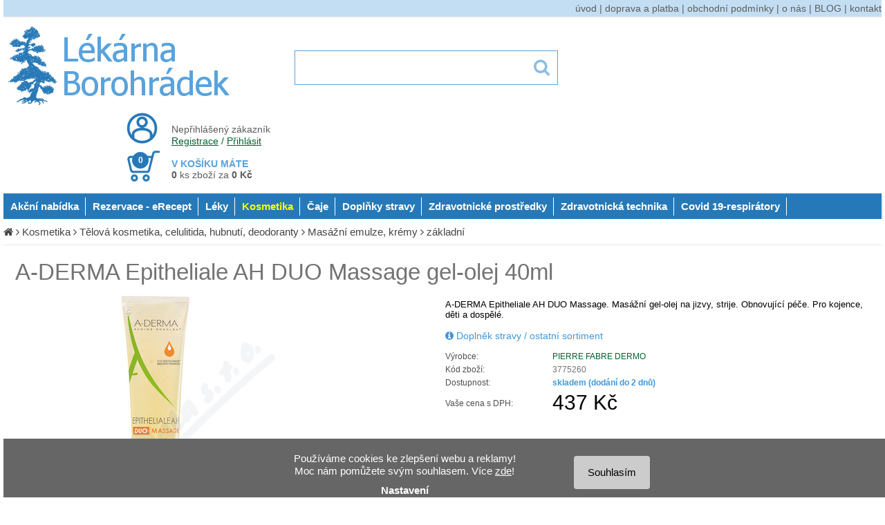

--- FILE ---
content_type: text/html
request_url: https://www.lboro.cz/a-derma-epitheliale-ah-duo-massage-gel-olej-40ml~z3775260.html
body_size: 5000
content:
<!DOCTYPE HTML>
<html>
<head>
<meta http-equiv="Content-Type" content="text/html; charset=Windows-1250">
<meta http-equiv="Content-Language" content="cs">
<meta http-equiv="Cache-Control" content="no-cache">
<meta http-equiv="pragma" content="no-cache">
<meta http-equiv="Expires" content="0">
<meta http-equiv="X-UA-Compatible" content="IE=edge" />
<base href="https://www.lboro.cz/"><title>A-DERMA Epitheliale AH DUO Massage gel-olej 40ml - Lékárna Borohrádek</title>
<meta name="keywords" content="Lékárna Borohrádek Léky, Bolest, místní znecitlivění, Duševní činnost - povzbuzení, Bolest hlavy, zad, horečka, chřipka, Pálení žáhy, žaludeční vředy, trávení, Střevní paraziti, Chudokrevnost - anémie, Infekce, Antikoncepce, Nevolnost, závratě, Hemoroidy, Alergie, Plíseň, Bolest svalů, kloubů, dna, Dezinfekce, Migréna, Suchý, dráždivý kašel, Soli,minerály, Infekce - průjmy, opary, Žlučníkové problémy">
<meta name="description" content="Lékárna Borohrádek - internetová lékárna a kamenné lékárny">
<meta http-equiv="Content-Script-Type" content="text/javascript">
<link rel="stylesheet" type="text/css" href="./main.css?211220a">
<link rel="stylesheet" type="text/css" href="./lightbox.css">
<link rel="stylesheet" type="text/css" href="./slider.css">
<link rel="stylesheet" type="text/css" href="./font-awesome-4.6.3/css/font-awesome.min.css">
<link rel="stylesheet" type="text/css" href="./cookies_lista.css?d=220118a">
<meta name="copyright" content="2026, Lékárna Borohrádek">
<meta name="author" content="MK software, s.r.o. - www.mkweb.cz">
<meta name="robots" content="index, follow">
<link href="img/favicona.png" rel="shortcut icon" type="image/vnd.microsoft.icon" />
<meta name="viewport" content="width=device-width, initial-scale=1.0">
<script type="text/javascript" src="cookies_lista.js"></script>


</head>

<body lang='cs'>








<script type="text/javascript" src="js/jquery.js"></script>
<script type="text/javascript" src="js/slider.js"></script>
<script type="text/javascript" src="js/javascript2.js?170530"></script>
<script type="text/javascript" src="js/lightbox.js"></script>
<script type="text/javascript" src="js/respond.js"></script>
<div id='header_hp_topbar'><div id='header_hp_topbar0'><div id='header_hp_topbar02'><a class='header_hp_topbar02_link' href='./' title='doprava a platba'>úvod</a> | <a class='header_hp_topbar02_link' href='index.php?page=doprava-platba' title='doprava a platba'>doprava a platba</a> |  <a class='header_hp_topbar02_link' href='index.php?page=obchodni-podminky' title='obchodní podmínky'>obchodní podmínky</a> |  <a class='header_hp_topbar02_link' href='index.php?page=o-nas' title='o-nas'>o nás</a> |  <a class='header_hp_topbar02_link' href='index.php?page=novinky' title='Blog - novinky'>BLOG</a> |  <a class='header_hp_topbar02_link' href='index.php?page=kontakt' title='kontakt'>kontakt</a></div></div></div><div id='header_hp'><div id='header_hp_obal'><div id='header_hp0'><a href='./' title='Lékárna Borohrádek'><img id='logoimg' src='./img/logo.png' alt='Lékárna Borohrádek'></a></div><form method='GET' action='./index.php' name='formular2' id='search_form_hp'><input id='hledani_text' tabindex='1' type='text' name='hledej' value='' onmousedown="this.value=''" OnKeyUp="ajax(event)" autocomplete="off"><i id='hledani_sub' class="fa fa-search fa-rotate-0" onclick="search_form_hp.submit();" aria-hidden="true"></i><div class='clear'></div><div id='naseptavac0'><div id='naseptavac'><div id='menu'></div></div></div></form><div id='header_hp1_obal'><div id='header_hp1'><div id='logged_text1'>Nepřihlášený zákazník</div><div id='logged_text2'><a id='logged_link1' href='index.php?page=registrace' title='Registrace'>Registrace</a> / <a id='logged_link2' href='index.php?page=prihlaseni' title='Přihlásit'>Přihlásit</a></div></div><div id='kosik_hp' onclick="location.href='index.php?page=kosik'"><div id='kosik_hp_text'>V KOŠÍKU MÁTE</div><div id='kosik_hp_kusu'>0</div><div id='kosik_hp_cena'><span>0</span> ks zboží za <span>0 Kč</span></div><div id='vlozeni_kosik'><i class="fa fa-cart-plus" aria-hidden="true"></i> Do košíku bylo vloženo: <span id='vlozeni_kosik_nazev'></span>, <span id='vlozeni_kosik_kusu'></span> ks </div></div></div></div></div><div id='menu_top_hp'><div id='menu_top_hp_obal'><a id='mthp_00' href='index.php?page=akcni-nabidka' title='Akční nabídka'>Akční nabídka</a><a id='mthp_01' href='index.php?page=rezervace-leku' title='Akční nabídka'>Rezervace - eRecept</a><a id='mthp1' rel='1542' href='leky~c1542.html' title='Léky'>Léky</a><a id='mthp2' rel='2724' class='activated' href='kosmetika~c2724.html' title='Kosmetika'>Kosmetika</a><a id='mthp3' rel='1736' href='Caje~c1736.html' title='Čaje'>Čaje</a><a id='mthp4' rel='1593' href='potravni-doplnky~c1593.html' title='Doplňky stravy'>Doplňky stravy</a><a id='mthp5' rel='1830' href='zdravotnicke-prostredky~c1830.html' title='Zdravotnické prostředky'>Zdravotnické prostředky</a><a id='mthp6' rel='3025' href='zdravotnicka-technika~c3025.html' title='Zdravotnická technika'>Zdravotnická technika</a><a id='mthp7' rel='3097' href='ochranne-pomucky-respiratory~c3097.html' title='Covid 19-respirátory'>Covid 19-respirátory</a><div id='menu_top_container0'><div id='menu_top_container1'></div></div></div></div><div id='menu_top_hp_mobile'><div id='menu_top_hp_obal_mobile_sub'><i id='open_mob_menu' class="fa fa-align-justify" aria-hidden="true"></i> Kategorie produktů</div><div id='menu_top_hp_obal_mobile'><a href='index.php?page=akcni-nabidka' title='Akční nabídka'>Akční nabídka</a><a rel='1542' href='leky~c1542.html' title='Léky'>Léky</a><a rel='2724' class='activated' href='kosmetika~c2724.html' title='Kosmetika'>Kosmetika</a><a rel='1736' href='Caje~c1736.html' title='Čaje'>Čaje</a><a rel='1593' href='potravni-doplnky~c1593.html' title='Doplňky stravy'>Doplňky stravy</a><a rel='1830' href='zdravotnicke-prostredky~c1830.html' title='Zdravotnické prostředky'>Zdravotnické prostředky</a><a rel='3025' href='zdravotnicka-technika~c3025.html' title='Zdravotnická technika'>Zdravotnická technika</a><a rel='3097' href='ochranne-pomucky-respiratory~c3097.html' title='Covid 19-respirátory'>Covid 19-respirátory</a></div></div><div class='clear'></div><div id='menu_top_hp2'><div id='menu_top_hp_obal2'><a href='leky~c1542.html' title='Léky'>Léky</a><a class='activated' href='kosmetika~c2724.html' title='Kosmetika'>Kosmetika</a><a href='Caje~c1736.html' title='Čaje'>Čaje</a><a href='potravni-doplnky~c1593.html' title='Doplňky stravy'>Doplňky stravy</a><a href='zdravotnicke-prostredky~c1830.html' title='Zdravotnické prostředky'>Zdravotnické prostředky</a><a href='zdravotnicka-technika~c3025.html' title='Zdravotnická technika'>Zdravotnická technika</a><a href='ochranne-pomucky-respiratory~c3097.html' title='Covid 19-respirátory'>Covid 19-respirátory</a><div class='clear'></div></div></div><div id='cesta0'><div id='cesta'><a href='./' title='Úvod'><i class="fa fa-home" aria-hidden="true"></i></a> <i class="fa fa-angle-right" aria-hidden="true"></i> <a href='kosmetika~c2724.html' title='Kosmetika'>Kosmetika</a> <i class="fa fa-angle-right" aria-hidden="true"></i> <a href='telova-kosmetika--celulitida--hubnuti--deodoranty~c2725.html' title='Tělová kosmetika, celulitida, hubnutí, deodoranty'>Tělová kosmetika, celulitida, hubnutí, deodoranty</a> <i class="fa fa-angle-right" aria-hidden="true"></i> <a href='masazni-emulze--kremy~c2743.html' title='Masážní emulze, krémy'>Masážní emulze, krémy</a> <i class="fa fa-angle-right" aria-hidden="true"></i> <a href='zakladni~c2747.html' title='základní'>základní</a></div></div><div id='page'><div id='workspace'><script>
	function validujKosik(){
	var pocet_var = 0;
	
	var pocet_chyb = 0;
	
		if(pocet_var>0){
			
			for (i = 0; i < pocet_var; i++) {
				var el = document.getElementById('varianta_'+i).value;
				if(el==""){
					alert('Prosím vyberte variantu produktu!');
					pocet_chyb++;
				}
			}
			if(pocet_chyb>0){
			}
			else{
			formular_kosik.submit();
			}
		}
		else{
		formular_kosik.submit();
		}

	}
</script>
<div id='vypis_detail_popis_nad'><span><h1>A-DERMA Epitheliale AH DUO Massage gel-olej 40ml</h1></span></div><div id='detail_bg'><div id='detail_foto'><a href='https://www.lboro.cz/pdk/obrazek.php?pdk=3775260' rel='lightbox[1]'><img border='0' src='https://www.lboro.cz/pdk/obrazek.php?pdk=3775260' width='400' alt='A-DERMA Epitheliale AH DUO Massage gel-olej 40ml'></a></div><div id='detail_parametry'><div id='detail_parametry_kratky_popis'>
A-DERMA Epitheliale AH DUO Massage. Masážní gel-olej na jizvy, strije. Obnovující péče. Pro kojence, děti a dospělé.</div><div id='detail_parametry_druh'><i class="fa fa-info-circle" aria-hidden="true"></i> Doplněk stravy / ostatní sortiment</div><div id='detail_parametry_vyrobce1'>Výrobce:</div><div id='detail_parametry_vyrobce2'><a href='index.php?vyrobce=PIERRE FABRE DERMO' title='PIERRE FABRE DERMO'>PIERRE FABRE DERMO</a></div><div id='detail_parametry_kod1'>Kód zboží:</div><div id='detail_parametry_kod2'>3775260</div><div id='detail_parametry_dostupnost1'>Dostupnost:</div><div id='detail_parametry_dostupnost2'>skladem (dodání do 2 dnů) </div><div id='detail_parametry_cena1'>Vaše cena s DPH:</div><div id='detail_parametry_cena2'>437 Kč</div><form id='detail_parametry_form' method='POST' action='index.php' name='formular_kosik'><div id='detail_parametry_form_kusu'><input readonly type='text' id='detail_parametry_form_kusu_input' name='kusu' value='1'><div id='detail_parametry_form_plus'></div><div id='detail_parametry_form_minus'></div></div><div id='detail_parametry_form_kusu_dodatek'>ks</div><div id='detail_parametry_form_koupit' onclick="validujKosik();">KOUPIT</div><input type='hidden' name='akce' value='vlozit_do_kosiku'><input type='hidden' name='row_id' value='302767'></form></div></div>
<div id='vypis_detail_down1'>
	<div id='vypis_detail_popis_nad'><span>Popis produktu</span></div>

	<div id="vypis_detail_popis">
	<img src='https://www.lboro.cz/pdk/kratky.php?pdk=3775260' alt=''><br><br>	</div><!--vypis_detail_popis-->

		

		
		
		<div id='vypis_detail_podobne'>
			<br><br><br><div id='vypis_detail_podobne_nad'><span>Podobné produkty</span></div><div class='zbozi'><div class='zbozi_nazev'><div class='zbozi_nazev2'><a href='a-derma-epitheliale-ultra-repair-regen-krem-40ml~z5379558.html'>A-DERMA Epitheliale Ultra Repair Regen. krém 40ml</a></div></div><div class='zbozi_img' rel='zbozi_popis2_5379558'><a href='a-derma-epitheliale-ultra-repair-regen-krem-40ml~z5379558.html'><img src='https://www.lboro.cz/pdk/nah.php?pdk=5379558' alt='A-DERMA Epitheliale Ultra Repair Regen. krém 40ml'></a></div><div class='zbozi_popis'><div class='zbozi_popis2' id='zbozi_popis2_5379558'>
A-DERMA Epitheliale Ultra Repair Regenerační krém 40ml pomáhá předcházet tvorbě jizev. Péče o narušenou pokožku.</div></div><div class='zbozi_down'><div class='zbozi_left'><div class='zbozi_cena'><span>418</span> Kč</div><div class='zbozi_dostupnost'>skladem </div></div><form class='zbozi_koupit_form' method='POST' id="formular_kosik_338061"><div class='zbozi_koupit' onclick="document.getElementById('formular_kosik_338061').submit();">KOUPIT</div><input type='hidden' name='akce' value='vlozit_do_kosiku'><input type='hidden' name='row_id' value='338061'></form><div class='clear'></div></div></div>		</div><!--vypis_detail_podobne-->

</div><!--vypis_detail_down--></div><div class='clear'></div></div>
<div id='blok_bottom0'><div id='blok_bottom'></div></div><div id='blok_news'><div id='blok_news0'><div id='blok_news_item0'><div class='blok_news_content'><div id='sukllogo_zobrazeni' style='display: none;'>	
<a href="https://www.sukl.cz/modules/apotheke/verify.php?kod=66165000000&verify_eu" target="_blank"><img src="./logo-eu-200-a.png"
title="Logo pro zásilkový výdej léčivých přípravků" alt="Logo pro zásilkový výdej léčivých přípravků" width="160" /></a>
</div>
</div></div><div id='blok_news_item1'><div class='blok_news_nadpis'>Navigace</div><div class='blok_news_content'><a href='./' title='Úvod'>Úvod</a><a href='index.php?page=obchodni-podminky' title='Obchodní podmínky'>Obchodní podmínky</a><a href='index.php?page=doprava-platba' title='Doprava zdarma'>Doprava a platba</a><a href='index.php?page=o-nas' title='O nás'>O nás</a><a href='index.php?page=kontakt' title='Kontakt'>Kontakt</a></div></div><div id='blok_news_item2'><div class='blok_news_nadpis'>Uživatel</div><div class='blok_news_content'><a href='index.php?page=registrace' title='Registrace'>Registrace</a><a href='index.php?page=prihlaseni' title='Přihlášení'>Přihlášení</a><a href='index.php?page=zapomenute-heslo' title='Zapomenuté heslo'>Zapomenuté heslo</a></div></div><div id='blok_news_item3'><div class='blok_news_nadpis'>Rychlý kontakt</div><div class='blok_news_content'><div>Lékárna Borohrádek</div><div>Kout 562</div><div>517 24 Borohrádek</div><div>tel.: 494 381 345</div><div>shop.lboro.cz</div><div>email: lboro@centrum.cz
</div></div></div>
</div><div id='footer_newsletter'><div id='footer_newsletter1'><div class='blok_news_nadpis2'>Přihlašte se k odběru novinek</div><div class='blok_news_content'><div id='newsletter_info'>Nenechejte si ujít naše skvělé nabídky a novinky. Stačí pouze vyplnit vaši e-mailovou adresu.</div><form action='index.php' method='POST' onSubmit="return validate_newsletter(this)"><input id='newsletter_1' type='text'  name='odber_email' value='Zadejte Váš e-mail @' onblur="if(this.value == '') { this.value='Zadejte Váš e-mail @'}" onfocus="if (this.value == 'Zadejte Váš e-mail @') {this.value=''}"><input type='text' name='pasticka' style='display:none' value=''><input id='newsletter_2' type='submit' value='PŘIHLAŠTE SE'><input type='hidden' name='akce' value='odber_novinek'></form></div></div></div><div id='footer_blok'>
<div id='footer_blok_obal'>
<div id='footer'>Copyright &copy; 2026 Lékárna Borohrádek | Aktualizace 02.02.2026 | <a href='http://www.mkweb.cz' target='_blank' title='Internetové obchody, Internetové lékárny, WWW stránky, Informační systémy, Zakázkové programování'>e-shop internetové lékárny - MK software</a>&nbsp;&nbsp;|&nbsp;&nbsp;<a href='#' OnClick="return cookies_lista_zobraz()">Nastavení cookies</a></div>
</div>
</div>
<input type='hidden' name='cookies_lista_stav'	id='cookies_lista_stav'		value='0'><input type='hidden' name='cookies_lista_jstl_2'	id='cookies_lista_jstl_2'	value='0'><input type='hidden' name='cookies_lista_jstl_3'	id='cookies_lista_jstl_3'	value='0'><a href='#' id='cookies_lista_zased' OnClick="return cookies_lista_zavrit();"></a><div id='cookies_lista_moznosti'><div id='cookies_lista_moznosti_blok'><div id='cookies_lista_moznosti_zavrit'><a href='#' OnClick="return cookies_lista_zavrit();">zavřít</a></div><div id='cookies_lista_moznosti_nadpis'>Nastavení cookies</div><div id='cookies_lista_moznosti_popis'>Pro správné zobrazení a pohodlné prohlížení webu používáme cookies. Díky analýze dat můžeme zlepšovat jeho funkce. Změny nastavení se projeví pouze pro prohlížeč a zařízení, které právě používáte.</div><div id='cookies_lista_moznosti_bg'><div id='cookies_lista_moznost_a'><div class='cookies_lista_moznost_nad'><b>Nezbytné cookies</b> (vždy aktivní, nelze vypnout)</div><div class='cookies_lista_moznost_pop'>Tyto cookies jsou potřeba, aby web fungoval.</div></div><div id='cookies_lista_moznost_b'><div class='cookies_lista_prep'><a href='#' id='cookies_lista_prep_tl2' class='cookies_lista_prep_vypnuto' OnClick="return cookies_lista_tl_prepni('2','0');">zapnout</a></div><div class='cookies_lista_moznost_nad'><b>Analytické</b> (personalizace podle chování)</div><div class='cookies_lista_moznost_pop'>Na základě prohlížených stránek, upravujeme zobrazený obsah. Pomáhají nám i web zlepšovat.</div></div><div id='cookies_lista_moznost_c'><div class='cookies_lista_prep'><a href='#' id='cookies_lista_prep_tl3' class='cookies_lista_prep_vypnuto' OnClick="return cookies_lista_tl_prepni('3','0');">zapnout</a></div><div class='cookies_lista_moznost_nad'><b>Profilující</b> (remarketingové)</div><div class='cookies_lista_moznost_pop'>Díky těmto cookies můžeme zobrazovat užitečný obsah a&nbsp;relevantní reklamy.</div></div></div><div id='cookies_lista_moznosti_tlacitka'><a href='#' id='cookies_lista_moznosti_tlacitko_potvrdit'	OnClick="return cookies_lista_potvrdit();">Potvrdit moje volby</a><a href='#' id='cookies_lista_moznosti_tlacitko_vse'		OnClick="return cookies_lista_povolit();">Povolit vše</a><div id='cookies_lista_moznosti_tlacitka_c'></div></div></div></div><div id='cookies_lista_odsazeni'></div><div id='cookies_lista'><div id='cookies_lista_blok'><a href='#' id='cookies_lista_souhlas' OnClick="return cookies_lista_povolit();">Souhlasím</a>Používáme cookies ke zlepšení webu a reklamy!<br>Moc nám pomůžete svým souhlasem. Více <a href='./index.php?page=obchodni-podminky' id='cookies_lista_zde'>zde</a>!<a href='#' id='cookies_lista_nastaveni' OnClick="return cookies_lista_zobraz();">Nastavení</a><div class='clear'></div></div></div></body></html>	

--- FILE ---
content_type: text/css
request_url: https://www.lboro.cz/slider.css
body_size: 331
content:
#slider0{
width:100%;
overflow:hidden;
padding: 15px 0;
}
#uvod_banner {
width:100%;
min-width:320px;
text-align:center;
margin: 0 auto;
}
#uvod_banner a{
display:inline-block;
}
#uvod_banner div{
max-width:100%;
}
.banner_slide {
position: absolute;
}
.banner_slide img {
width: 100%;
border-radius:0px;
min-width:320px;
max-width:100%;
}

.banner_slide_prvni {
z-index: 3;
}
.banner_slide_druhy {
z-index: 2;
}
.banner_slide_dalsi {
z-index: 1;
}
#slider_puntiky_bg {
position:relative;
margin-top:10px;
}
#slider_puntiky {
position:absolute;
text-align: center;
top:0px;
z-index:9999;
width:100%;
}
#slider_puntiky img {
border: none;
width: 12px;
height: 12px;
}
#banner_bg img {
border: none;
width:100%;
box-sizing:border-box;
}

--- FILE ---
content_type: application/javascript
request_url: https://www.lboro.cz/js/javascript2.js?170530
body_size: 3622
content:
function vokoukni_heslo(zaskrt) {
	if (zaskrt.checked == true) {
		document.getElementById('sx01').style.display = 'table-row';
		document.getElementById('sx02').style.display = 'table-row';
	}
	else {
		document.getElementById('sx01').style.display = 'none';
		document.getElementById('sx02').style.display = 'none';
	}
}
$(window).resize(function(){
	
	var sirka_obal = $('#zbozi_obal').width()-1;
	
	if(sirka_obal>=880){
		var pocet_per_line = 4;
	}
	else if(sirka_obal>=660){
		var pocet_per_line = 3;
	}
	else if(sirka_obal>=440){
		var pocet_per_line = 2;
	}
	else{
		var pocet_per_line = 1;
	}
	
	var mezer_per_line = pocet_per_line;
	
	var sirka_mezera = 5;
	
	var sirka_zbozi = (sirka_obal - (mezer_per_line * sirka_mezera)) / pocet_per_line;
	
	var sirka_doc = $(window).width();
	
	
	if(sirka_doc<545){
		$('#kosik_buttons_desktop').css('display','none');
		$('#kosik_buttons_mobile').css('display','block');
		
		$('#header_hp_topbar01').css('display','block');
		$('#header_hp_topbar02').css('display','block');
		
		$('#header_hp_topbar01').css('margin','0 auto');
		$('#header_hp_topbar02').css('margin','0 auto');
		$('#header_hp_topbar02').css('text-align','left');
		
		$('#search_form_hp').css('display','block');
		$('#search_form_hp').css('margin','10px auto');
		
		$('#header_hp0').css('display','block');
		$('#header_hp0').css('margin','0 auto');
		
		$('#header_hp1_obal').css('display','block');
		$('#header_hp1_obal').css('margin','0 auto');
		
		//$('#slider0').css('display','none');
		$('#vypis_detail_down2').css('margin-left','0px');
		$('#vypis_detail_down2').css('margin-top','20px');
		$('#vypis_detail_down2').css('width','100%');
		
		$('#menu_top_hp').css('display','none');
		$('#menu_top_hp_mobile').css('display','block');
		
		$('#blok_bottom0').css('display','none');
	}
	else if(sirka_doc<885){
		
		$('#kosik_buttons_desktop').css('display','table');
		$('#kosik_buttons_mobile').css('display','none');
		
		
		$('#header_hp_topbar01').css('display','block');
		$('#header_hp_topbar02').css('display','block');
		
		$('#header_hp_topbar01').css('margin','0 auto');
		$('#header_hp_topbar02').css('margin','0 auto');
		$('#header_hp_topbar02').css('text-align','left');
		
		$('#search_form_hp').css('display','block');
		$('#search_form_hp').css('margin','10px auto');
		
		$('#header_hp0').css('display','block');
		$('#header_hp0').css('margin','0 auto');
		
		$('#header_hp1_obal').css('display','block');
		$('#header_hp1_obal').css('margin','0 auto');
		
		//$('#slider0').css('display','none');
		$('#vypis_detail_down2').css('margin-left','0px');
		$('#vypis_detail_down2').css('margin-top','20px');
		$('#vypis_detail_down2').css('width','100%');
		
		$('#menu_top_hp').css('display','none');
		$('#menu_top_hp_mobile').css('display','block');
		
		$('#blok_bottom0').css('display','none');
	}
	else if(sirka_doc<1000){
		
		$('#kosik_buttons_desktop').css('display','table');
		$('#kosik_buttons_mobile').css('display','none');
		
		$('#header_hp_topbar01').css('display','inline-block');
		$('#header_hp_topbar02').css('display','inline-block');
		
		$('#header_hp_topbar01').css('margin','0');
		$('#header_hp_topbar02').css('margin','0');
		$('#header_hp_topbar02').css('text-align','right');
		
		$('#search_form_hp').css('display','block');
		$('#search_form_hp').css('margin','10px auto');
		
		$('#header_hp0').css('display','block');
		$('#header_hp0').css('margin','0 auto');
		
		$('#header_hp1_obal').css('display','block');
		$('#header_hp1_obal').css('margin','0 auto');
		
		//$('#slider0').css('display','none');
		$('#vypis_detail_down2').css('margin-left','0px');
		$('#vypis_detail_down2').css('margin-top','20px');
		$('#vypis_detail_down2').css('width','100%');
		
		$('#menu_top_hp').css('display','none');
		$('#menu_top_hp_mobile').css('display','block');
		
		$('#blok_bottom0').css('display','none');
	}
	else if(sirka_doc<1280){
		
		$('#kosik_buttons_desktop').css('display','table');
		$('#kosik_buttons_mobile').css('display','none');
		
		$('#header_hp_topbar01').css('display','inline-block');
		$('#header_hp_topbar02').css('display','inline-block');
		
		$('#header_hp_topbar01').css('margin','0');
		$('#header_hp_topbar02').css('margin','0');
		$('#header_hp_topbar02').css('text-align','right');
		
		$('#search_form_hp').css('display','inline-block');
		$('#search_form_hp').css('margin','0 0 0 10px');
		
		$('#header_hp0').css('display','inline-block');
		$('#header_hp0').css('margin','0 0 0 0');
		
		$('#header_hp1_obal').css('display','inline-block');
		$('#header_hp1_obal').css('margin','0 0 0 10px');
		
		//$('#slider0').css('display','none');
		$('#vypis_detail_down2').css('margin-left','0px');
		$('#vypis_detail_down2').css('margin-top','20px');
		$('#vypis_detail_down2').css('width','100%');
		
		$('#menu_top_hp').css('display','none');
		$('#menu_top_hp_mobile').css('display','block');
		
		$('#blok_bottom0').css('display','none');
	}
	else{
		$('#kosik_buttons_desktop').css('display','table');
		$('#kosik_buttons_mobile').css('display','none');
		
		$('#header_hp_topbar01').css('display','inline-block');
		$('#header_hp_topbar02').css('display','inline-block');
		
		$('#header_hp_topbar01').css('margin','0');
		$('#header_hp_topbar02').css('margin','0');
		$('#header_hp_topbar02').css('text-align','right');
		
		$('#search_form_hp').css('display','inline-block');
		$('#search_form_hp').css('margin','0 0 0 80px');
		
		$('#header_hp1_obal').css('display','inline-block');
		$('#header_hp1_obal').css('margin','0 0 0 175px');
		
		$('#header_hp0').css('display','inline-block');
		$('#header_hp0').css('margin','0');
		
		$('#slider0').css('display','block');
		$('#vypis_detail_down2').css('margin-left','108px');
		$('#vypis_detail_down2').css('margin-top','0px');
		$('#vypis_detail_down2').css('width','619px');
		
		$('#menu_top_hp').css('display','block');
		$('#menu_top_hp_mobile').css('display','none');
		
		$('#blok_bottom0').css('display','block');
	}
	
	
	
});


$(document).ready(function(){
	
	$('.obchod_vypis_kat_item_spec div div a').click(function(){
		$('.obchod_vypis_kat_item_hidden').css("display","inline-block");
		$('.obchod_vypis_kat_item_spec').css("display","none");
		
		return false;
	});
	
	/*
	$('.zbozi_img').mouseenter(function(){
		$('.zbozi_popis2').css('display','none');
		var el = $(this).attr('rel');
		$('#'+el).css('display','block');
	});
	
	$('.zbozi').mouseleave(function(){
		$('.zbozi_popis2').css('display','none');
	});
	*/
	
	var sirka_obal = $('#zbozi_obal').width()-1;
	
	if(sirka_obal>=880){
		var pocet_per_line = 4;
	}
	else if(sirka_obal>=660){
		var pocet_per_line = 3;
	}
	else if(sirka_obal>=440){
		var pocet_per_line = 2;
	}
	else{
		var pocet_per_line = 1;
	}
	
	var mezer_per_line = pocet_per_line;
	
	var sirka_mezera = 5;
	
	var sirka_zbozi = (sirka_obal - (mezer_per_line * sirka_mezera)) / pocet_per_line;
	
	var sirka_doc = $(window).width();
		
		
		var sirka_slider =	$('#uvod_banner').width();
		//$('.slider_polozky').width(sirka_slider);
		$('.slider_polozky').css("display","block");

	
	
	
	if(sirka_doc<545){
		$('#kosik_buttons_desktop').css('display','none');
		$('#kosik_buttons_mobile').css('display','block');
		
		$('#header_hp_topbar01').css('display','block');
		$('#header_hp_topbar02').css('display','block');
		
		$('#header_hp_topbar01').css('margin','0 auto');
		$('#header_hp_topbar02').css('margin','0 auto');
		$('#header_hp_topbar02').css('text-align','left');
		
		$('#search_form_hp').css('display','block');
		$('#search_form_hp').css('margin','10px auto');
		
		$('#header_hp0').css('display','block');
		$('#header_hp0').css('margin','0 auto');
		
		$('#header_hp1_obal').css('display','block');
		$('#header_hp1_obal').css('margin','0 auto');
		
		//$('#slider0').css('display','none');
		$('#vypis_detail_down2').css('margin-left','0px');
		$('#vypis_detail_down2').css('margin-top','20px');
		$('#vypis_detail_down2').css('width','100%');
		
		$('#menu_top_hp').css('display','none');
		$('#menu_top_hp_mobile').css('display','block');
		
		$('#blok_bottom0').css('display','none');
	}
	else if(sirka_doc<885){
		
		$('#kosik_buttons_desktop').css('display','table');
		$('#kosik_buttons_mobile').css('display','none');
		
		
		$('#header_hp_topbar01').css('display','block');
		$('#header_hp_topbar02').css('display','block');
		
		$('#header_hp_topbar01').css('margin','0 auto');
		$('#header_hp_topbar02').css('margin','0 auto');
		$('#header_hp_topbar02').css('text-align','left');
		
		$('#search_form_hp').css('display','block');
		$('#search_form_hp').css('margin','10px auto');
		
		$('#header_hp0').css('display','block');
		$('#header_hp0').css('margin','0 auto');
		
		$('#header_hp1_obal').css('display','block');
		$('#header_hp1_obal').css('margin','0 auto');
		
		//$('#slider0').css('display','none');
		$('#vypis_detail_down2').css('margin-left','0px');
		$('#vypis_detail_down2').css('margin-top','20px');
		$('#vypis_detail_down2').css('width','100%');
		
		$('#menu_top_hp').css('display','none');
		$('#menu_top_hp_mobile').css('display','block');
		
		$('#blok_bottom0').css('display','none');
	}
	else if(sirka_doc<1000){
		
		$('#kosik_buttons_desktop').css('display','table');
		$('#kosik_buttons_mobile').css('display','none');
		
		$('#header_hp_topbar01').css('display','inline-block');
		$('#header_hp_topbar02').css('display','inline-block');
		
		$('#header_hp_topbar01').css('margin','0');
		$('#header_hp_topbar02').css('margin','0');
		$('#header_hp_topbar02').css('text-align','right');
		
		
		$('#search_form_hp').css('display','block');
		$('#search_form_hp').css('margin','10px auto');
		
		$('#header_hp0').css('display','block');
		$('#header_hp0').css('margin','0 auto');
		
		$('#header_hp1_obal').css('display','block');
		$('#header_hp1_obal').css('margin','0 auto');
		
		//$('#slider0').css('display','none');
		$('#vypis_detail_down2').css('margin-left','0px');
		$('#vypis_detail_down2').css('margin-top','20px');
		$('#vypis_detail_down2').css('width','100%');
		
		$('#menu_top_hp').css('display','none');
		$('#menu_top_hp_mobile').css('display','block');
		
		$('#blok_bottom0').css('display','none');
	}
	else if(sirka_doc<1280){
		
		$('#kosik_buttons_desktop').css('display','table');
		$('#kosik_buttons_mobile').css('display','none');
		
		$('#header_hp_topbar01').css('display','inline-block');
		$('#header_hp_topbar02').css('display','inline-block');
		
		$('#header_hp_topbar01').css('margin','0');
		$('#header_hp_topbar02').css('margin','0');
		$('#header_hp_topbar02').css('text-align','right');
		
		$('#search_form_hp').css('display','inline-block');
		$('#search_form_hp').css('margin','0 0 0 10px');
		
		$('#header_hp0').css('display','inline-block');
		$('#header_hp0').css('margin','0 0 0 0');
		
		$('#header_hp1_obal').css('display','inline-block');
		$('#header_hp1_obal').css('margin','0 0 0 10px');
		
		//$('#slider0').css('display','none');
		$('#vypis_detail_down2').css('margin-left','0px');
		$('#vypis_detail_down2').css('margin-top','20px');
		$('#vypis_detail_down2').css('width','100%');
		
		$('#menu_top_hp').css('display','none');
		$('#menu_top_hp_mobile').css('display','block');
		
		$('#blok_bottom0').css('display','none');
	}
	else{
		$('#kosik_buttons_desktop').css('display','table');
		$('#kosik_buttons_mobile').css('display','none');
		
		$('#header_hp_topbar01').css('display','inline-block');
		$('#header_hp_topbar02').css('display','inline-block');
		
		$('#header_hp_topbar01').css('margin','0');
		$('#header_hp_topbar02').css('margin','0');
		$('#header_hp_topbar02').css('text-align','right');
		
		$('#search_form_hp').css('display','inline-block');
		$('#search_form_hp').css('margin','0 0 0 80px');
		
		$('#header_hp1_obal').css('display','inline-block');
		$('#header_hp1_obal').css('margin','0 0 0 175px');
		
		$('#header_hp0').css('display','inline-block');
		$('#header_hp0').css('margin','0');
		
		$('#slider0').css('display','block');
		$('#vypis_detail_down2').css('margin-left','108px');
		$('#vypis_detail_down2').css('margin-top','0px');
		$('#vypis_detail_down2').css('width','619px');
		
		$('#menu_top_hp').css('display','block');
		$('#menu_top_hp_mobile').css('display','none');
		
		$('#blok_bottom0').css('display','block');
	}
	
	

	$('#menu_top_hp_obal > a').hover(function(){
		
			var id = $(this).attr('rel');
			if(id>0){
				var sirkax = $('#page').css('width');
				ajax_menu_top(id,sirkax);
				$('#menu_top_container1').css("display","block");
			}
		},function(event){
			
			var cil = $(event.relatedTarget).attr("id");
			if(cil!="mthp1" && cil!="mthp2" && cil!="mthp3" && cil!="mthp4" && cil!="mthp5" && cil!="mthp6" && cil!="mthp7" && cil!="mthp8" && cil!="menu_top_container1" && cil!="menu_top_container0"){
				$('#menu_top_container1').css("display","none");
			}
	});
	
	
	
	
	$('#menu_top_container1').hover(function(){
		
	},function(){
		$('#menu_top_container1').css("display","none");
	});
	var razeni_open = 0;
	
	$('#radit_up_button').click(function(){
	
		if(razeni_open==0){
			$('#radit_up_container0').css("display","block");
			razeni_open = 1;
		}
		else{
			$('#radit_up_container0').css("display","none");
			razeni_open = 0;
		}
	
	});
	
	var razeni_open2 = 0;
	
	$('#radit_up_button2').click(function(){
	
		if(razeni_open2==0){
			$('#radit_up_container02').css("display","block");
			razeni_open2 = 1;
		}
		else{
			$('#radit_up_container02').css("display","none");
			razeni_open2 = 0;
		}
	
	});
	
	$('#detail_parametry_form_plus').click(function(){
		
		var akt_kusu = parseInt($('#detail_parametry_form_kusu_input').attr("value"));
		var new_kusu = akt_kusu+1;
		
		$('#detail_parametry_form_kusu_input').attr("value",new_kusu);
	});
	
	$('#detail_parametry_form_minus').click(function(){
		
		var akt_kusu = parseInt($('#detail_parametry_form_kusu_input').attr("value"));
		var new_kusu = akt_kusu-1;
		
		if(new_kusu>0){
			$('#detail_parametry_form_kusu_input').attr("value",new_kusu);
		}
		
	});
	
	var open_tab = "popis";
	
	$('#popis_detail_buttons1').click(function(){
		
		$('#popis_detail_buttons2').attr('class','');
		$(this).attr('class','activated2');
		$('#tab_letak').css('display','none');
		$('#tab_popis').css('display','block');
	});
	$('#popis_detail_buttons2').click(function(){
		
		$('#popis_detail_buttons1').attr('class','');
		$(this).attr('class','activated2');
		$('#tab_popis').css('display','none');
		$('#tab_letak').css('display','block');
		
	});
	
	
	var open_mob_menu = 0;
	$('#open_mob_menu').click(function(){
		
		if(open_mob_menu==0){
			$('#menu_top_hp_obal_mobile').css('display','block');
			open_mob_menu = 1;
		}else{
			$('#menu_top_hp_obal_mobile').css('display','none');
			open_mob_menu = 0;
		}
		
	});
	
	
});

$(window).load(function () {
	var sirka_obal = $('#zbozi_obal').width()-1;
	
	if(sirka_obal>=880){
		var pocet_per_line = 4;
	}
	else if(sirka_obal>=660){
		var pocet_per_line = 3;
	}
	else if(sirka_obal>=440){
		var pocet_per_line = 2;
	}
	else{
		var pocet_per_line = 1;
	}
	
	var mezer_per_line = pocet_per_line;
	
	var sirka_mezera = 5;
	
	var sirka_zbozi = (sirka_obal - (mezer_per_line * sirka_mezera)) / pocet_per_line;
	
	var sirka_doc = $(window).width();

	
	var sirka_slider =	$('#uvod_banner').width();
		//$('.slider_polozky').width(sirka_slider);
		$('.slider_polozky').css("display","block");
		
		
		
	if(sirka_doc<545){
		$('#kosik_buttons_desktop').css('display','none');
		$('#kosik_buttons_mobile').css('display','block');
		
		$('#header_hp_topbar01').css('display','block');
		$('#header_hp_topbar02').css('display','block');
		
		$('#header_hp_topbar01').css('margin','0 auto');
		$('#header_hp_topbar02').css('margin','0 auto');
		$('#header_hp_topbar02').css('text-align','left');
		
		$('#search_form_hp').css('display','block');
		$('#search_form_hp').css('margin','10px auto');
		
		$('#header_hp0').css('display','block');
		$('#header_hp0').css('margin','0 auto');
		
		$('#header_hp1_obal').css('display','block');
		$('#header_hp1_obal').css('margin','0 auto');
		
		$('#slider0').css('display','none');
		$('#vypis_detail_down2').css('margin-left','0px');
		$('#vypis_detail_down2').css('margin-top','20px');
		$('#vypis_detail_down2').css('width','100%');
		
		$('#menu_top_hp').css('display','none');
		$('#menu_top_hp_mobile').css('display','block');
		
		$('#blok_bottom0').css('display','none');
	}
	else if(sirka_doc<885){
		
		$('#kosik_buttons_desktop').css('display','table');
		$('#kosik_buttons_mobile').css('display','none');
		
		
		$('#header_hp_topbar01').css('display','block');
		$('#header_hp_topbar02').css('display','block');
		
		$('#header_hp_topbar01').css('margin','0 auto');
		$('#header_hp_topbar02').css('margin','0 auto');
		$('#header_hp_topbar02').css('text-align','left');
		
		$('#search_form_hp').css('display','block');
		$('#search_form_hp').css('margin','10px auto');
		
		$('#header_hp0').css('display','block');
		$('#header_hp0').css('margin','0 auto');
		
		$('#header_hp1_obal').css('display','block');
		$('#header_hp1_obal').css('margin','0 auto');
		
		//$('#slider0').css('display','none');
		$('#vypis_detail_down2').css('margin-left','0px');
		$('#vypis_detail_down2').css('margin-top','20px');
		$('#vypis_detail_down2').css('width','100%');
		
		$('#menu_top_hp').css('display','none');
		$('#menu_top_hp_mobile').css('display','block');
		
		$('#blok_bottom0').css('display','none');
	}
	else if(sirka_doc<1000){
		
		$('#kosik_buttons_desktop').css('display','table');
		$('#kosik_buttons_mobile').css('display','none');
		
		$('#header_hp_topbar01').css('display','inline-block');
		$('#header_hp_topbar02').css('display','inline-block');
		
		$('#header_hp_topbar01').css('margin','0');
		$('#header_hp_topbar02').css('margin','0');
		$('#header_hp_topbar02').css('text-align','right');
		
		
		$('#search_form_hp').css('display','block');
		$('#search_form_hp').css('margin','10px auto');
		
		$('#header_hp0').css('display','block');
		$('#header_hp0').css('margin','0 auto');
		
		$('#header_hp1_obal').css('display','block');
		$('#header_hp1_obal').css('margin','0 auto');
		
		//$('#slider0').css('display','none');
		$('#vypis_detail_down2').css('margin-left','0px');
		$('#vypis_detail_down2').css('margin-top','20px');
		$('#vypis_detail_down2').css('width','100%');
		
		$('#menu_top_hp').css('display','none');
		$('#menu_top_hp_mobile').css('display','block');
		
		$('#blok_bottom0').css('display','none');
	}
	else if(sirka_doc<1280){
		
		$('#kosik_buttons_desktop').css('display','table');
		$('#kosik_buttons_mobile').css('display','none');
		
		$('#header_hp_topbar01').css('display','inline-block');
		$('#header_hp_topbar02').css('display','inline-block');
		
		$('#header_hp_topbar01').css('margin','0');
		$('#header_hp_topbar02').css('margin','0');
		$('#header_hp_topbar02').css('text-align','right');
		
		$('#search_form_hp').css('display','inline-block');
		$('#search_form_hp').css('margin','0 0 0 10px');
		
		$('#header_hp0').css('display','inline-block');
		$('#header_hp0').css('margin','0 0 0 0');
		
		$('#header_hp1_obal').css('display','inline-block');
		$('#header_hp1_obal').css('margin','0 0 0 10px');
		
		//$('#slider0').css('display','none');
		$('#vypis_detail_down2').css('margin-left','0px');
		$('#vypis_detail_down2').css('margin-top','20px');
		$('#vypis_detail_down2').css('width','100%');
		
		$('#menu_top_hp').css('display','none');
		$('#menu_top_hp_mobile').css('display','block');
		
		$('#blok_bottom0').css('display','none');
	}
	else{
		$('#kosik_buttons_desktop').css('display','table');
		$('#kosik_buttons_mobile').css('display','none');
		
		$('#header_hp_topbar01').css('display','inline-block');
		$('#header_hp_topbar02').css('display','inline-block');
		
		$('#header_hp_topbar01').css('margin','0');
		$('#header_hp_topbar02').css('margin','0');
		$('#header_hp_topbar02').css('text-align','right');
		
		$('#search_form_hp').css('display','inline-block');
		$('#search_form_hp').css('margin','0 0 0 80px');
		
		$('#header_hp1_obal').css('display','inline-block');
		$('#header_hp1_obal').css('margin','0 0 0 175px');
		
		$('#header_hp0').css('display','inline-block');
		$('#header_hp0').css('margin','0');
		
		$('#slider0').css('display','block');
		$('#vypis_detail_down2').css('margin-left','108px');
		$('#vypis_detail_down2').css('margin-top','0px');
		$('#vypis_detail_down2').css('width','619px');
		
		$('#menu_top_hp').css('display','block');
		$('#menu_top_hp_mobile').css('display','none');
		
		$('#blok_bottom0').css('display','block');
	}
		
});



function ajax_menu_top(id,sirka) {
	var nazev_divu  = 'menu_top_container1';
	var url_scriptu	= 'zpracuj_container.php?id='+id;

	var httpRequest;

	if(typeof window.ActiveXObject != 'undefined')
	{
	    httpRequest = new ActiveXObject("Microsoft.XMLHTTP");
	}
	else
	{
	    httpRequest = new XMLHttpRequest();
	}
	httpRequest.open("GET", url_scriptu, true);
	httpRequest.onreadystatechange= function () 
	{

	    if (httpRequest.readyState == 4)
	    {
	        if(httpRequest.status == 200)
	        {
	        	document.getElementById(nazev_divu).style.width = sirka;
	        	document.getElementById(nazev_divu).style.display = "block";
				document.getElementById(nazev_divu).innerHTML = httpRequest.responseText;
	        }
	        else
	        {
	            //alert("Chyba pri nacitani stanky " + httpRequest.status +" : "+ httpRequest.statusText);
	        }
	    }

	}
	httpRequest.send(null);
	return false;
}






function Otevri_okno()
{
	msg = window.open('','nove_okno', 'toolbar=no,menubar=no,location=no,directories=no,scrollbars=no,resizable=no,status=no,width=720,height=720')
}

function Otevri_oknofx()
{
	msg = window.open('','nove_oknofx', 'toolbar=no,menubar=no,location=no,directories=no,scrollbars=yes,resizable=yes,status=no,width=750,height=720')
}

function Otevri_okno1()
{
	msg = window.open('','nove_okno1', 'toolbar=no,menubar=no,location=no,directories=no,scrollbars=no,resizable=no,status=no,width=350,height=235')
}

 function Otevri_okno2()
 {
 msg = window.open('','nove_okno2', 'toolbar=no,menubar=no,location=no,directories=no,scrollbars=no,resizable=no,status=no,width=380,height=260')
}
 function Otevri_okno2a()
 {
 msg = window.open('','nove_okno2a', 'toolbar=no,menubar=no,location=no,directories=no,scrollbars=no,resizable=no,status=no,width=380,height=350')
}

function Otevri_okno15()
{
	msg = window.open('','nove_okno15', 'toolbar=yes,menubar=yes,location=no,directories=no,scrollbars=yes,resizable=yes,status=no,width=650,height=500')
}

function validate(formular) {
if (window.RegExp)
{
	ps = new RegExp("^..+$");
	if (!ps.test(formular.hledej.value))
	{
		alert("Hledaný řetězec musí obsahovat alespoň 2 znaky!");
		formular.hledej.focus();
		return false;
	}
}
}


function kosikus(text) {
	kosik2.innerHTML	= text;
return false;
}


function GetKeyCode(e) {
  if (e) {
    return e.charCode ? e.charCode : e.keyCode;
  }
  else {
    return window.event.charCode ? window.event.charCode : window.event.keyCode;
  }
}

var aktualni_cas = 1;

function ajax(udalost)
{
	var datum = new Date()
	var mili	= datum.getMilliseconds();

	aktualni_cas	= mili;

	var klavesa	= GetKeyCode(udalost);
	if (klavesa == 38) {
		formular2.nabidka.focus();
	}
	else if (klavesa == 40) {
		formular2.nabidka.focus();
	}
	else {

		var hledej	= document.forms["formular2"].hledej.value;

		var url_scriptu	= './hledej.php?hledej='+hledej;
		var nazev_divu	= 'menu';

		var httpRequest;

		if(typeof window.ActiveXObject != 'undefined')
		{
		    httpRequest = new ActiveXObject("Microsoft.XMLHTTP");
		}
		else
		{
		    httpRequest = new XMLHttpRequest();
		}
		httpRequest.open("GET", url_scriptu, true);
		httpRequest.onreadystatechange= function () 
		{

		    if (httpRequest.readyState == 4)
		    {
		        if(httpRequest.status == 200)
		        {
					if (aktualni_cas==mili) {
						document.getElementById(nazev_divu).innerHTML = httpRequest.responseText;
					}
		        }
		        else
		        {
		            //alert("Chyba pri nacitani stanky " + httpRequest.status +" : "+ httpRequest.statusText);
		        }
		    }

		}
		httpRequest.send(null);
	}
}

function ukazat(id) {
	document.getElementById(id).style.display = 'block';
}

function schovat(id) {
	document.getElementById(id).style.display = 'none';
}

function prenest(hodnota)
{
	document.forms["formular2"].hledej.value = hodnota;
}
function prenest_focus(hodnota)
{
	document.forms["formular2"].hledej.value = hodnota;
	formular2.hledej_pole.focus();
}

function akce(udalost) {
	var klavesa	= GetKeyCode(udalost);

	if (klavesa != 38 && klavesa != 40) {
		formular2.hledej_pole.focus();
	}

}



function akt2(blok) {
	document.getElementById("m"+blok).className="aktivni_odkaz";
	document.getElementById("menu"+blok).className="aktivni_menu";
}
function nea2(blok) {
	document.getElementById("m"+blok).className="neaktivni";
	document.getElementById("menu"+blok).className="neaktivni_menu";
}


function validate_newsletter(formular){
	
	if (formular.odber_email.value=="")  {
	  alert("Vyplňte prosím Váš email.");
	  formular.odber_email.focus();
	  return false;  
	}
	
	if (formular.odber_email.value!="")  {
		if (window.RegExp) {
		ps = new RegExp("^[_a-zA-Z0-9-]+(\.[_a-zA-Z0-9-]+)*([\.])*@[a-zA-Z0-9-]+([\.])+(\.[a-zA-Z0-9-]+)+$");
		if (!ps.test(formular.odber_email.value))
			{
			alert("Nezadali jste správný formát emailu.");
			formular.odber_email.focus();
			return false;
			}
		}
	}

}

function objednavky_show_hide(){

var test_soukroma	= document.forms["objednavka"].typ_adresy[0].checked;

if (test_soukroma==true){
	$('.company_addr').hide();
}
else {
	$('.company_addr').show();
}



var test_adresa	= document.forms["objednavka"].typ_adresy2.checked;
if (test_adresa==true){
	$('.company_addr2').show();
}
else {
	$('.company_addr2').hide();
}
return false;

}

function firemni(hodnota) {

if (hodnota=="s") {
	document.getElementById('firemni_adresa').style.display='none';
	document.getElementById('firemni_adresa3').style.display='none';
	document.getElementById('firemni_adresa4').style.display='none';
}
else {
	document.getElementById('firemni_adresa').style.display='table-row';
	document.getElementById('firemni_adresa3').style.display='table-row';
	document.getElementById('firemni_adresa4').style.display='table-row';
}
}

function dodaci(zaskrtvatko) {

if (zaskrtvatko.checked==true) {
	document.getElementById('dodaci_adresa').style.display='block';
}
else {
	document.getElementById('dodaci_adresa').style.display='none';
}
}

function volby_doprava(vychozi_doprava) {

document.getElementById('pplpartner').style.display	= 'none';
document.getElementById('ppl_pz').value				= '0';

var url_scriptu	= 'vyplnit-objednavku-platba.php?vychozi_doprava='+vychozi_doprava;
var nazev_divu	= 'volby_platba';

var httpRequest;

if(typeof window.ActiveXObject != 'undefined')
{
    httpRequest = new ActiveXObject("Microsoft.XMLHTTP");
}
else
{
    httpRequest = new XMLHttpRequest();
}

httpRequest.open("GET", url_scriptu, true);
httpRequest.onreadystatechange= function () 
{

    if (httpRequest.readyState == 4)
    {
        if(httpRequest.status == 200)
        {
			document.getElementById(nazev_divu).innerHTML = httpRequest.responseText;
        }
    }

}
httpRequest.send(null);


return false;
}



function vysledna_cena(nazev,cena) {

document.getElementById('vysledna_nazev_vypis').innerHTML = nazev;
document.getElementById('vysledna_cena_vypis').innerHTML = cena;
}

function pplpartnerjsinfo(ktmid) {

	var url_scriptu	= './ppl_partner.php?ktmid='+ktmid;
	var nazev_divu	= 'pplpartner_info';

	var httpRequest;

	if(typeof window.ActiveXObject != 'undefined')
	{
	    httpRequest = new ActiveXObject("Microsoft.XMLHTTP");
	}
	else
	{
	    httpRequest = new XMLHttpRequest();
	}
	httpRequest.open("GET", url_scriptu, true);
	httpRequest.onreadystatechange= function () 
	{

	    if (httpRequest.readyState == 4)
	    {
	        if(httpRequest.status == 200)
	        {
				document.getElementById(nazev_divu).innerHTML = httpRequest.responseText;
	        }
	        else
	        {
	            //alert("Chyba pri nacitani stanky " + httpRequest.status +" : "+ httpRequest.statusText);
	        }
	    }

	}
	httpRequest.send(null);
	return false;
}




function pplpartnerjs(row) {
	if (row == 15) {
		document.getElementById('pplpartner').style.display	= 'table-row';
		document.getElementById('ppl_pz').value				= '1';
	}
	else {
		document.getElementById('pplpartner').style.display	= 'none';
		document.getElementById('ppl_pz').value				= '0';
	}
}
function dropDownKosik(text){
	
	var pole = text.split('~');
	$('#vlozeni_kosik_nazev').html(pole[0]);
	$('#vlozeni_kosik_kusu').html(pole[1]);
	
	$("#vlozeni_kosik" ).slideDown( "slow", function() {setTimeout(hlaska_kosik_hide, 2000)});
}

function hlaska_kosik_hide(){
  	$("#vlozeni_kosik" ).slideUp( "slow", function() {});
}


--- FILE ---
content_type: application/javascript
request_url: https://www.lboro.cz/js/slider.js
body_size: 576
content:
var slider_zobrazeno	= 0;
var	slider_datumcas		= 0;

function slider_zobraz(zobraz,pocet) {
zobraz				*= 1;
slider_zobrazeno	= zobraz;
var dalsi			= zobraz + 1;

if (dalsi == pocet) {
	dalsi	= 0;
}

for (i = 0; i < pocet; i++) {
	if (i == zobraz) {
		document.getElementById('banner_slider_'+i).style.zIndex	= '3';
		document.getElementById('slider_puntik_'+i).src				= './images/puntik_a.png';
	}
	else if (i == dalsi) {
		document.getElementById('banner_slider_'+i).style.zIndex	= '2';
		document.getElementById('slider_puntik_'+i).src				= './images/puntik_n.png';
	}
	else {
		document.getElementById('banner_slider_'+i).style.zIndex	= '1';
		document.getElementById('slider_puntik_'+i).src				= './images/puntik_n.png';
	}

	document.getElementById('banner_slider_'+i).style.opacity		= 1;
	document.getElementById('banner_slider_'+i).style.filter		= 'alpha(opacity=100)';
}

return false;
}

function slider_start(pocet) {
var d		= new Date();
var	mili	= d.getTime();

slider_datumcas	= mili;

setTimeout("slider('"+pocet+"','"+mili+"')",4000);
}

function slider_stop () {
slider_datumcas	= 0;
}

function slider(pocet,datumcas) {

if (slider_datumcas == datumcas) {
	var zobraz	= slider_zobrazeno + 1;

	if (zobraz == pocet) {
		zobraz	= 0;
	}

	slider_prechod(pocet,datumcas,1);

	setTimeout("slider('"+pocet+"','"+datumcas+"')",4000);

}
}

function slider_prechod(pocet,datumcas,stav) {
if (stav > 0) {
	stav	*= 1;
	stav	-= ((1-stav)*0.35)+0.02;
	stav_pro	= stav * 100;

	document.getElementById('banner_slider_'+slider_zobrazeno).style.opacity	= stav;
	document.getElementById('banner_slider_'+slider_zobrazeno).style.filter		= 'alpha(opacity='+stav_pro+')';

	setTimeout("slider_prechod('"+pocet+"','"+datumcas+"','"+stav+"')",50);
}
else {
	zobraz	= slider_zobrazeno + 1;
	if (zobraz == pocet) {
		zobraz = 0;
	}
	slider_zobraz(zobraz,pocet);
}

}










